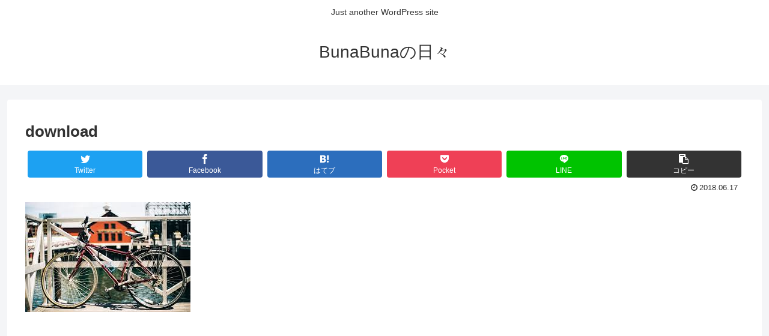

--- FILE ---
content_type: text/html; charset=utf-8
request_url: https://www.google.com/recaptcha/api2/aframe
body_size: 267
content:
<!DOCTYPE HTML><html><head><meta http-equiv="content-type" content="text/html; charset=UTF-8"></head><body><script nonce="QRJKdMsCjLw6ovgsdcJoqw">/** Anti-fraud and anti-abuse applications only. See google.com/recaptcha */ try{var clients={'sodar':'https://pagead2.googlesyndication.com/pagead/sodar?'};window.addEventListener("message",function(a){try{if(a.source===window.parent){var b=JSON.parse(a.data);var c=clients[b['id']];if(c){var d=document.createElement('img');d.src=c+b['params']+'&rc='+(localStorage.getItem("rc::a")?sessionStorage.getItem("rc::b"):"");window.document.body.appendChild(d);sessionStorage.setItem("rc::e",parseInt(sessionStorage.getItem("rc::e")||0)+1);localStorage.setItem("rc::h",'1769225060483');}}}catch(b){}});window.parent.postMessage("_grecaptcha_ready", "*");}catch(b){}</script></body></html>